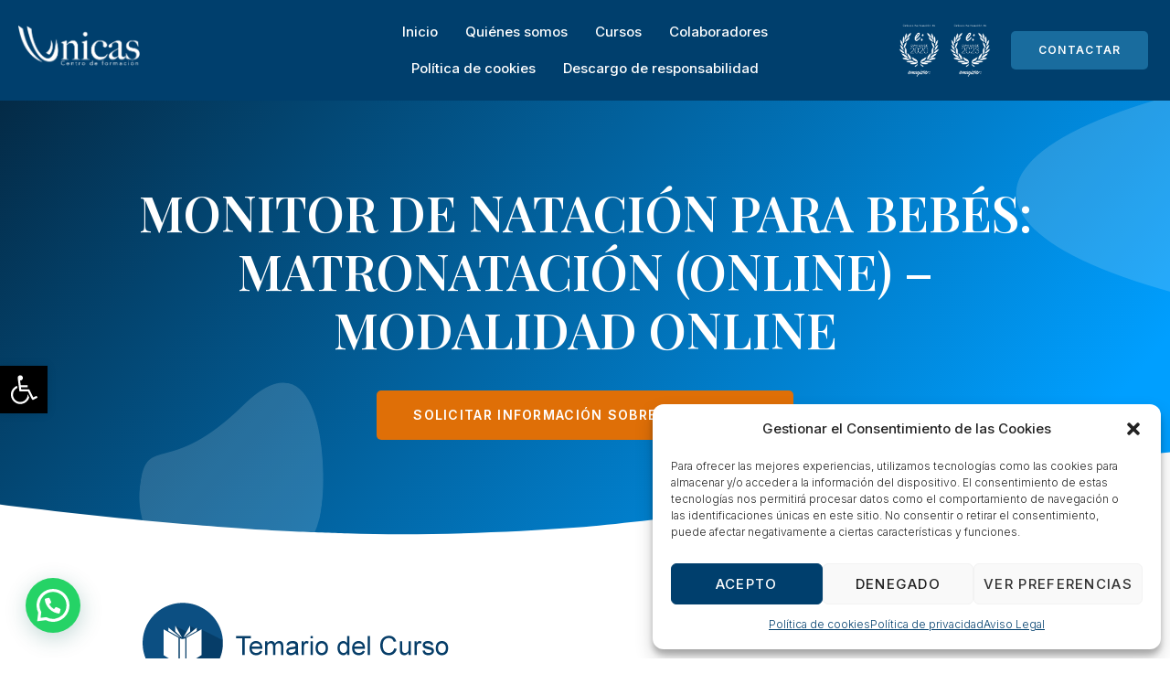

--- FILE ---
content_type: text/css
request_url: https://formacionunicas.es/wp-content/uploads/elementor/css/post-116.css?ver=1710928266
body_size: 1805
content:
.elementor-116 .elementor-element.elementor-element-5b6f6880 > .elementor-container > .elementor-column > .elementor-widget-wrap{align-content:center;align-items:center;}.elementor-116 .elementor-element.elementor-element-5b6f6880:not(.elementor-motion-effects-element-type-background), .elementor-116 .elementor-element.elementor-element-5b6f6880 > .elementor-motion-effects-container > .elementor-motion-effects-layer{background-color:var( --e-global-color-50928c2 );}.elementor-116 .elementor-element.elementor-element-5b6f6880{border-style:solid;border-width:0px 0px 0px 0px;border-color:var( --e-global-color-primary );transition:background 0.3s, border 0.3s, border-radius 0.3s, box-shadow 0.3s;margin-top:0px;margin-bottom:-80px;padding:15px 0px 15px 0px;z-index:3;}.elementor-116 .elementor-element.elementor-element-5b6f6880 > .elementor-background-overlay{transition:background 0.3s, border-radius 0.3s, opacity 0.3s;}.elementor-116 .elementor-element.elementor-element-4faf9b8c > .elementor-element-populated{transition:background 0.3s, border 0.3s, border-radius 0.3s, box-shadow 0.3s;padding:0px 0px 0px 10px;}.elementor-116 .elementor-element.elementor-element-4faf9b8c > .elementor-element-populated > .elementor-background-overlay{transition:background 0.3s, border-radius 0.3s, opacity 0.3s;}.elementor-116 .elementor-element.elementor-element-478c0d4f{text-align:left;width:var( --container-widget-width, 40% );max-width:40%;--container-widget-width:40%;--container-widget-flex-grow:0;}.elementor-116 .elementor-element.elementor-element-478c0d4f img{width:100%;max-width:95%;}.elementor-116 .elementor-element.elementor-element-478c0d4f > .elementor-widget-container{margin:0px 0px 0px 10px;}.elementor-116 .elementor-element.elementor-element-7d0c29b9 > .elementor-element-populated{text-align:left;padding:0px 0px 0px 0px;}.elementor-116 .elementor-element.elementor-element-c95d585 .elementskit-menu-container{height:80px;border-radius:0px 0px 0px 0px;}.elementor-116 .elementor-element.elementor-element-c95d585 .elementskit-navbar-nav > li > a{color:var( --e-global-color-e5c8540 );padding:0px 15px 0px 15px;}.elementor-116 .elementor-element.elementor-element-c95d585 .elementskit-navbar-nav > li > a:hover{color:var( --e-global-color-accent );}.elementor-116 .elementor-element.elementor-element-c95d585 .elementskit-navbar-nav > li > a:focus{color:var( --e-global-color-accent );}.elementor-116 .elementor-element.elementor-element-c95d585 .elementskit-navbar-nav > li > a:active{color:var( --e-global-color-accent );}.elementor-116 .elementor-element.elementor-element-c95d585 .elementskit-navbar-nav > li:hover > a{color:var( --e-global-color-accent );}.elementor-116 .elementor-element.elementor-element-c95d585 .elementskit-navbar-nav > li:hover > a .elementskit-submenu-indicator{color:var( --e-global-color-accent );}.elementor-116 .elementor-element.elementor-element-c95d585 .elementskit-navbar-nav > li > a:hover .elementskit-submenu-indicator{color:var( --e-global-color-accent );}.elementor-116 .elementor-element.elementor-element-c95d585 .elementskit-navbar-nav > li > a:focus .elementskit-submenu-indicator{color:var( --e-global-color-accent );}.elementor-116 .elementor-element.elementor-element-c95d585 .elementskit-navbar-nav > li > a:active .elementskit-submenu-indicator{color:var( --e-global-color-accent );}.elementor-116 .elementor-element.elementor-element-c95d585 .elementskit-navbar-nav > li.current-menu-item > a{color:var( --e-global-color-accent );}.elementor-116 .elementor-element.elementor-element-c95d585 .elementskit-navbar-nav > li.current-menu-ancestor > a{color:var( --e-global-color-accent );}.elementor-116 .elementor-element.elementor-element-c95d585 .elementskit-navbar-nav > li.current-menu-ancestor > a .elementskit-submenu-indicator{color:var( --e-global-color-accent );}.elementor-116 .elementor-element.elementor-element-c95d585 .elementskit-navbar-nav > li > a .elementskit-submenu-indicator{color:#101010;fill:#101010;}.elementor-116 .elementor-element.elementor-element-c95d585 .elementskit-navbar-nav > li > a .ekit-submenu-indicator-icon{color:#101010;fill:#101010;}.elementor-116 .elementor-element.elementor-element-c95d585 .elementskit-navbar-nav .elementskit-submenu-panel > li > a{padding:15px 15px 15px 15px;color:#000000;}.elementor-116 .elementor-element.elementor-element-c95d585 .elementskit-navbar-nav .elementskit-submenu-panel > li > a:hover{color:#707070;}.elementor-116 .elementor-element.elementor-element-c95d585 .elementskit-navbar-nav .elementskit-submenu-panel > li > a:focus{color:#707070;}.elementor-116 .elementor-element.elementor-element-c95d585 .elementskit-navbar-nav .elementskit-submenu-panel > li > a:active{color:#707070;}.elementor-116 .elementor-element.elementor-element-c95d585 .elementskit-navbar-nav .elementskit-submenu-panel > li:hover > a{color:#707070;}.elementor-116 .elementor-element.elementor-element-c95d585 .elementskit-navbar-nav .elementskit-submenu-panel > li.current-menu-item > a{color:#707070 !important;}.elementor-116 .elementor-element.elementor-element-c95d585 .elementskit-submenu-panel{padding:15px 0px 15px 0px;}.elementor-116 .elementor-element.elementor-element-c95d585 .elementskit-navbar-nav .elementskit-submenu-panel{border-radius:0px 0px 0px 0px;min-width:220px;}.elementor-116 .elementor-element.elementor-element-c95d585 .elementskit-menu-hamburger{float:right;background-color:var( --e-global-color-secondary );}.elementor-116 .elementor-element.elementor-element-c95d585 .elementskit-menu-hamburger .elementskit-menu-hamburger-icon{background-color:#FFFFFF;}.elementor-116 .elementor-element.elementor-element-c95d585 .elementskit-menu-hamburger > .ekit-menu-icon{color:#FFFFFF;}.elementor-116 .elementor-element.elementor-element-c95d585 .elementskit-menu-hamburger:hover .elementskit-menu-hamburger-icon{background-color:rgba(0, 0, 0, 0.5);}.elementor-116 .elementor-element.elementor-element-c95d585 .elementskit-menu-hamburger:hover > .ekit-menu-icon{color:rgba(0, 0, 0, 0.5);}.elementor-116 .elementor-element.elementor-element-c95d585 .elementskit-menu-close{color:rgba(51, 51, 51, 1);}.elementor-116 .elementor-element.elementor-element-c95d585 .elementskit-menu-close:hover{color:rgba(0, 0, 0, 0.5);}.elementor-116 .elementor-element.elementor-element-f1c9e2f.elementor-column > .elementor-widget-wrap{justify-content:flex-end;}.elementor-116 .elementor-element.elementor-element-f1c9e2f > .elementor-element-populated{margin:0px 15px 0px 0px;--e-column-margin-right:15px;--e-column-margin-left:0px;padding:0px 0px 0px 0px;}.elementor-116 .elementor-element.elementor-element-0b63b4a img{width:69%;}.elementor-116 .elementor-element.elementor-element-0b63b4a > .elementor-widget-container{margin:0px -16px 0px 0px;}.elementor-116 .elementor-element.elementor-element-0b63b4a{width:var( --container-widget-width, 20% );max-width:20%;--container-widget-width:20%;--container-widget-flex-grow:0;}.elementor-116 .elementor-element.elementor-element-42beb2f img{width:69%;}.elementor-116 .elementor-element.elementor-element-42beb2f > .elementor-widget-container{margin:0px 0px 0px -16px;}.elementor-116 .elementor-element.elementor-element-42beb2f{width:var( --container-widget-width, 20% );max-width:20%;--container-widget-width:20%;--container-widget-flex-grow:0;}.elementor-116 .elementor-element.elementor-element-605d6603 .elementor-button{font-family:var( --e-global-typography-a892a9f-font-family ), Sans-serif;font-size:var( --e-global-typography-a892a9f-font-size );font-weight:var( --e-global-typography-a892a9f-font-weight );text-transform:var( --e-global-typography-a892a9f-text-transform );line-height:var( --e-global-typography-a892a9f-line-height );letter-spacing:var( --e-global-typography-a892a9f-letter-spacing );word-spacing:var( --e-global-typography-a892a9f-word-spacing );fill:var( --e-global-color-e5c8540 );color:var( --e-global-color-e5c8540 );background-color:var( --e-global-color-secondary );border-radius:5px 5px 5px 5px;padding:15px 30px 15px 30px;}.elementor-116 .elementor-element.elementor-element-605d6603 .elementor-button:hover, .elementor-116 .elementor-element.elementor-element-605d6603 .elementor-button:focus{color:var( --e-global-color-e5c8540 );border-color:#6EC1E4;}.elementor-116 .elementor-element.elementor-element-605d6603 .elementor-button:hover svg, .elementor-116 .elementor-element.elementor-element-605d6603 .elementor-button:focus svg{fill:var( --e-global-color-e5c8540 );}.elementor-116 .elementor-element.elementor-element-605d6603 > .elementor-widget-container{margin:0% 0% 0% 0%;}.elementor-116 .elementor-element.elementor-element-605d6603{width:auto;max-width:auto;}.elementor-116 .elementor-element.elementor-element-7911776 > .elementor-container > .elementor-column > .elementor-widget-wrap{align-content:center;align-items:center;}.elementor-116 .elementor-element.elementor-element-7911776:not(.elementor-motion-effects-element-type-background), .elementor-116 .elementor-element.elementor-element-7911776 > .elementor-motion-effects-container > .elementor-motion-effects-layer{background-color:var( --e-global-color-50928c2 );}.elementor-116 .elementor-element.elementor-element-7911776{border-style:solid;border-width:0px 0px 0px 0px;border-color:var( --e-global-color-primary );transition:background 0.3s, border 0.3s, border-radius 0.3s, box-shadow 0.3s;margin-top:0px;margin-bottom:-80px;padding:15px 0px 15px 0px;z-index:2;}.elementor-116 .elementor-element.elementor-element-7911776 > .elementor-background-overlay{transition:background 0.3s, border-radius 0.3s, opacity 0.3s;}.elementor-116 .elementor-element.elementor-element-e58831d > .elementor-element-populated{transition:background 0.3s, border 0.3s, border-radius 0.3s, box-shadow 0.3s;padding:0px 0px 0px 10px;}.elementor-116 .elementor-element.elementor-element-e58831d > .elementor-element-populated > .elementor-background-overlay{transition:background 0.3s, border-radius 0.3s, opacity 0.3s;}.elementor-116 .elementor-element.elementor-element-923b6e1{text-align:left;}.elementor-116 .elementor-element.elementor-element-923b6e1 img{width:30%;max-width:95%;}.elementor-116 .elementor-element.elementor-element-923b6e1 > .elementor-widget-container{margin:0px 0px 0px 10px;}.elementor-116 .elementor-element.elementor-element-2e50f11 > .elementor-element-populated{padding:0px 0px 0px 0px;}.elementor-116 .elementor-element.elementor-element-86c17a2 .elementor-button{font-family:var( --e-global-typography-a892a9f-font-family ), Sans-serif;font-size:var( --e-global-typography-a892a9f-font-size );font-weight:var( --e-global-typography-a892a9f-font-weight );text-transform:var( --e-global-typography-a892a9f-text-transform );line-height:var( --e-global-typography-a892a9f-line-height );letter-spacing:var( --e-global-typography-a892a9f-letter-spacing );word-spacing:var( --e-global-typography-a892a9f-word-spacing );fill:var( --e-global-color-e5c8540 );color:var( --e-global-color-e5c8540 );background-color:var( --e-global-color-secondary );border-radius:5px 5px 5px 5px;padding:15px 30px 15px 30px;}.elementor-116 .elementor-element.elementor-element-86c17a2 .elementor-button:hover, .elementor-116 .elementor-element.elementor-element-86c17a2 .elementor-button:focus{color:var( --e-global-color-e5c8540 );border-color:#6EC1E4;}.elementor-116 .elementor-element.elementor-element-86c17a2 .elementor-button:hover svg, .elementor-116 .elementor-element.elementor-element-86c17a2 .elementor-button:focus svg{fill:var( --e-global-color-e5c8540 );}.elementor-116 .elementor-element.elementor-element-86c17a2 > .elementor-widget-container{margin:0% 5% 0% 0%;}.elementor-116 .elementor-element.elementor-element-86c17a2{width:100%;max-width:100%;}.elementor-116 .elementor-element.elementor-element-1b823cd > .elementor-element-populated{text-align:left;padding:0px 10px 0px 0px;}.elementor-116 .elementor-element.elementor-element-bf55686 .elementskit-menu-container{height:80px;border-radius:0px 0px 0px 0px;}.elementor-116 .elementor-element.elementor-element-bf55686 .elementskit-navbar-nav > li > a{color:var( --e-global-color-e5c8540 );padding:0px 15px 0px 15px;}.elementor-116 .elementor-element.elementor-element-bf55686 .elementskit-navbar-nav > li > a:hover{color:var( --e-global-color-accent );}.elementor-116 .elementor-element.elementor-element-bf55686 .elementskit-navbar-nav > li > a:focus{color:var( --e-global-color-accent );}.elementor-116 .elementor-element.elementor-element-bf55686 .elementskit-navbar-nav > li > a:active{color:var( --e-global-color-accent );}.elementor-116 .elementor-element.elementor-element-bf55686 .elementskit-navbar-nav > li:hover > a{color:var( --e-global-color-accent );}.elementor-116 .elementor-element.elementor-element-bf55686 .elementskit-navbar-nav > li:hover > a .elementskit-submenu-indicator{color:var( --e-global-color-accent );}.elementor-116 .elementor-element.elementor-element-bf55686 .elementskit-navbar-nav > li > a:hover .elementskit-submenu-indicator{color:var( --e-global-color-accent );}.elementor-116 .elementor-element.elementor-element-bf55686 .elementskit-navbar-nav > li > a:focus .elementskit-submenu-indicator{color:var( --e-global-color-accent );}.elementor-116 .elementor-element.elementor-element-bf55686 .elementskit-navbar-nav > li > a:active .elementskit-submenu-indicator{color:var( --e-global-color-accent );}.elementor-116 .elementor-element.elementor-element-bf55686 .elementskit-navbar-nav > li.current-menu-item > a{color:var( --e-global-color-accent );}.elementor-116 .elementor-element.elementor-element-bf55686 .elementskit-navbar-nav > li.current-menu-ancestor > a{color:var( --e-global-color-accent );}.elementor-116 .elementor-element.elementor-element-bf55686 .elementskit-navbar-nav > li.current-menu-ancestor > a .elementskit-submenu-indicator{color:var( --e-global-color-accent );}.elementor-116 .elementor-element.elementor-element-bf55686 .elementskit-navbar-nav > li > a .elementskit-submenu-indicator{color:#101010;fill:#101010;}.elementor-116 .elementor-element.elementor-element-bf55686 .elementskit-navbar-nav > li > a .ekit-submenu-indicator-icon{color:#101010;fill:#101010;}.elementor-116 .elementor-element.elementor-element-bf55686 .elementskit-navbar-nav .elementskit-submenu-panel > li > a{padding:15px 15px 15px 15px;color:#000000;}.elementor-116 .elementor-element.elementor-element-bf55686 .elementskit-navbar-nav .elementskit-submenu-panel > li > a:hover{color:#707070;}.elementor-116 .elementor-element.elementor-element-bf55686 .elementskit-navbar-nav .elementskit-submenu-panel > li > a:focus{color:#707070;}.elementor-116 .elementor-element.elementor-element-bf55686 .elementskit-navbar-nav .elementskit-submenu-panel > li > a:active{color:#707070;}.elementor-116 .elementor-element.elementor-element-bf55686 .elementskit-navbar-nav .elementskit-submenu-panel > li:hover > a{color:#707070;}.elementor-116 .elementor-element.elementor-element-bf55686 .elementskit-navbar-nav .elementskit-submenu-panel > li.current-menu-item > a{color:#707070 !important;}.elementor-116 .elementor-element.elementor-element-bf55686 .elementskit-submenu-panel{padding:15px 0px 15px 0px;}.elementor-116 .elementor-element.elementor-element-bf55686 .elementskit-navbar-nav .elementskit-submenu-panel{border-radius:0px 0px 0px 0px;min-width:220px;}.elementor-116 .elementor-element.elementor-element-bf55686 .elementskit-menu-hamburger{float:right;background-color:var( --e-global-color-secondary );}.elementor-116 .elementor-element.elementor-element-bf55686 .elementskit-menu-hamburger .elementskit-menu-hamburger-icon{background-color:#FFFFFF;}.elementor-116 .elementor-element.elementor-element-bf55686 .elementskit-menu-hamburger > .ekit-menu-icon{color:#FFFFFF;}.elementor-116 .elementor-element.elementor-element-bf55686 .elementskit-menu-hamburger:hover .elementskit-menu-hamburger-icon{background-color:rgba(0, 0, 0, 0.5);}.elementor-116 .elementor-element.elementor-element-bf55686 .elementskit-menu-hamburger:hover > .ekit-menu-icon{color:rgba(0, 0, 0, 0.5);}.elementor-116 .elementor-element.elementor-element-bf55686 .elementskit-menu-close{color:rgba(51, 51, 51, 1);}.elementor-116 .elementor-element.elementor-element-bf55686 .elementskit-menu-close:hover{color:rgba(0, 0, 0, 0.5);}@media(max-width:1024px){.elementor-116 .elementor-element.elementor-element-5b6f6880{border-width:0px 20px 0px 20px;margin-top:0px;margin-bottom:-110px;padding:10px 0px 20px 0px;z-index:7;}.elementor-116 .elementor-element.elementor-element-4faf9b8c > .elementor-element-populated{padding:0px 0px 0px 0px;}.elementor-116 .elementor-element.elementor-element-478c0d4f > .elementor-widget-container{margin:0px 35px 0px -40px;}.elementor-116 .elementor-element.elementor-element-7d0c29b9 > .elementor-element-populated{padding:0px 0px 0px 0px;}.elementor-116 .elementor-element.elementor-element-c95d585 .elementskit-nav-identity-panel{padding:10px 0px 10px 0px;}.elementor-116 .elementor-element.elementor-element-c95d585 .elementskit-menu-container{max-width:350px;border-radius:0px 0px 0px 0px;}.elementor-116 .elementor-element.elementor-element-c95d585 .elementskit-navbar-nav > li > a{color:#000000;padding:10px 15px 10px 15px;}.elementor-116 .elementor-element.elementor-element-c95d585 .elementskit-navbar-nav .elementskit-submenu-panel > li > a{padding:15px 15px 15px 15px;}.elementor-116 .elementor-element.elementor-element-c95d585 .elementskit-navbar-nav .elementskit-submenu-panel{border-radius:0px 0px 0px 0px;}.elementor-116 .elementor-element.elementor-element-c95d585 .elementskit-menu-hamburger{padding:8px 8px 8px 8px;width:45px;border-radius:3px;}.elementor-116 .elementor-element.elementor-element-c95d585 .elementskit-menu-close{padding:8px 8px 8px 8px;margin:12px 12px 12px 12px;width:45px;border-radius:3px;}.elementor-116 .elementor-element.elementor-element-c95d585 .elementskit-nav-logo > img{max-width:160px;max-height:60px;}.elementor-116 .elementor-element.elementor-element-c95d585 .elementskit-nav-logo{margin:5px 0px 5px 0px;padding:5px 5px 5px 5px;}.elementor-116 .elementor-element.elementor-element-605d6603 .elementor-button{font-size:var( --e-global-typography-a892a9f-font-size );line-height:var( --e-global-typography-a892a9f-line-height );letter-spacing:var( --e-global-typography-a892a9f-letter-spacing );word-spacing:var( --e-global-typography-a892a9f-word-spacing );}.elementor-116 .elementor-element.elementor-element-605d6603 > .elementor-widget-container{margin:0% 3% 0% 0%;}.elementor-116 .elementor-element.elementor-element-7911776{border-width:0px 20px 0px 20px;margin-top:0px;margin-bottom:-110px;padding:20px 0px 20px 0px;z-index:7;}.elementor-116 .elementor-element.elementor-element-e58831d > .elementor-element-populated{padding:0px 0px 0px 0px;}.elementor-116 .elementor-element.elementor-element-923b6e1 img{width:62%;}.elementor-116 .elementor-element.elementor-element-923b6e1 > .elementor-widget-container{margin:0px 0px 0px 0px;}.elementor-116 .elementor-element.elementor-element-86c17a2 .elementor-button{font-size:var( --e-global-typography-a892a9f-font-size );line-height:var( --e-global-typography-a892a9f-line-height );letter-spacing:var( --e-global-typography-a892a9f-letter-spacing );word-spacing:var( --e-global-typography-a892a9f-word-spacing );}.elementor-116 .elementor-element.elementor-element-86c17a2 > .elementor-widget-container{margin:0% 3% 0% 0%;}.elementor-116 .elementor-element.elementor-element-1b823cd > .elementor-element-populated{padding:0px 0px 0px 0px;}.elementor-116 .elementor-element.elementor-element-bf55686 .elementskit-nav-identity-panel{padding:10px 0px 10px 0px;}.elementor-116 .elementor-element.elementor-element-bf55686 .elementskit-menu-container{max-width:350px;border-radius:0px 0px 0px 0px;}.elementor-116 .elementor-element.elementor-element-bf55686 .elementskit-navbar-nav > li > a{color:#000000;padding:10px 15px 10px 15px;}.elementor-116 .elementor-element.elementor-element-bf55686 .elementskit-navbar-nav .elementskit-submenu-panel > li > a{padding:15px 15px 15px 15px;}.elementor-116 .elementor-element.elementor-element-bf55686 .elementskit-navbar-nav .elementskit-submenu-panel{border-radius:0px 0px 0px 0px;}.elementor-116 .elementor-element.elementor-element-bf55686 .elementskit-menu-hamburger{padding:8px 8px 8px 8px;width:45px;border-radius:3px;}.elementor-116 .elementor-element.elementor-element-bf55686 .elementskit-menu-close{padding:8px 8px 8px 8px;margin:12px 12px 12px 12px;width:45px;border-radius:3px;}.elementor-116 .elementor-element.elementor-element-bf55686 .elementskit-nav-logo > img{max-width:160px;max-height:60px;}.elementor-116 .elementor-element.elementor-element-bf55686 .elementskit-nav-logo{margin:5px 0px 5px 0px;padding:5px 5px 5px 5px;}}@media(max-width:767px){.elementor-116 .elementor-element.elementor-element-5b6f6880{border-width:0px 20px 0px 20px;margin-top:0px;margin-bottom:-100px;padding:0px 0px 10px 0px;}.elementor-116 .elementor-element.elementor-element-4faf9b8c{width:100%;}.elementor-116 .elementor-element.elementor-element-478c0d4f img{width:54%;}.elementor-116 .elementor-element.elementor-element-478c0d4f > .elementor-widget-container{margin:10px 0px 0px -25px;}.elementor-116 .elementor-element.elementor-element-7d0c29b9{width:45%;}.elementor-116 .elementor-element.elementor-element-7d0c29b9.elementor-column > .elementor-widget-wrap{justify-content:space-between;}.elementor-116 .elementor-element.elementor-element-c95d585 .elementskit-menu-container{max-width:350px;}.elementor-116 .elementor-element.elementor-element-c95d585 .elementskit-navbar-nav li a .ekit-menu-icon{padding:0px 0px 0px 0px;}.elementor-116 .elementor-element.elementor-element-c95d585 .elementskit-navbar-nav > li > a{padding:23px 10px 10px 10px;}.elementor-116 .elementor-element.elementor-element-c95d585 .elementskit-navbar-nav-default .elementskit-dropdown-has>a .elementskit-submenu-indicator{margin:0px 0px 0px 0px;}.elementor-116 .elementor-element.elementor-element-c95d585 .elementskit-navbar-nav-default .elementskit-dropdown-has>a .ekit-submenu-indicator-icon{margin:0px 0px 0px 0px;}.elementor-116 .elementor-element.elementor-element-c95d585 .elementskit-navbar-nav .elementskit-submenu-panel > li > a{font-size:1px;}.elementor-116 .elementor-element.elementor-element-c95d585 .elementskit-nav-logo > img{max-width:120px;max-height:50px;}.elementor-116 .elementor-element.elementor-element-c95d585 > .elementor-widget-container{margin:0px 58px 0px 0px;}.elementor-116 .elementor-element.elementor-element-f1c9e2f{width:50%;}.elementor-116 .elementor-element.elementor-element-605d6603 .elementor-button{font-size:var( --e-global-typography-a892a9f-font-size );line-height:var( --e-global-typography-a892a9f-line-height );letter-spacing:var( --e-global-typography-a892a9f-letter-spacing );word-spacing:var( --e-global-typography-a892a9f-word-spacing );padding:15px 30px 15px 30px;}.elementor-116 .elementor-element.elementor-element-7911776{border-width:0px 20px 0px 20px;margin-top:0px;margin-bottom:-100px;padding:0px 0px 10px 0px;z-index:3;}.elementor-116 .elementor-element.elementor-element-e58831d{width:100%;}.elementor-116 .elementor-element.elementor-element-923b6e1{text-align:center;}.elementor-116 .elementor-element.elementor-element-923b6e1 img{width:50%;}.elementor-116 .elementor-element.elementor-element-923b6e1 > .elementor-widget-container{margin:10px 10px 10px -10px;}.elementor-116 .elementor-element.elementor-element-2e50f11{width:50%;}.elementor-116 .elementor-element.elementor-element-86c17a2 .elementor-button{font-size:var( --e-global-typography-a892a9f-font-size );line-height:var( --e-global-typography-a892a9f-line-height );letter-spacing:var( --e-global-typography-a892a9f-letter-spacing );word-spacing:var( --e-global-typography-a892a9f-word-spacing );padding:15px 30px 15px 30px;}.elementor-116 .elementor-element.elementor-element-1b823cd{width:45%;}.elementor-116 .elementor-element.elementor-element-1b823cd.elementor-column > .elementor-widget-wrap{justify-content:space-between;}.elementor-116 .elementor-element.elementor-element-bf55686 .elementskit-menu-container{max-width:350px;}.elementor-116 .elementor-element.elementor-element-bf55686 .elementskit-navbar-nav li a .ekit-menu-icon{padding:0px 0px 0px 0px;}.elementor-116 .elementor-element.elementor-element-bf55686 .elementskit-navbar-nav > li > a{padding:23px 10px 10px 10px;}.elementor-116 .elementor-element.elementor-element-bf55686 .elementskit-navbar-nav-default .elementskit-dropdown-has>a .elementskit-submenu-indicator{margin:0px 0px 0px 0px;}.elementor-116 .elementor-element.elementor-element-bf55686 .elementskit-navbar-nav-default .elementskit-dropdown-has>a .ekit-submenu-indicator-icon{margin:0px 0px 0px 0px;}.elementor-116 .elementor-element.elementor-element-bf55686 .elementskit-navbar-nav .elementskit-submenu-panel > li > a{font-size:1px;}.elementor-116 .elementor-element.elementor-element-bf55686 .elementskit-nav-logo > img{max-width:120px;max-height:50px;}.elementor-116 .elementor-element.elementor-element-bf55686 > .elementor-widget-container{margin:0px 0px 0px 0px;}}@media(min-width:768px){.elementor-116 .elementor-element.elementor-element-4faf9b8c{width:30%;}.elementor-116 .elementor-element.elementor-element-7d0c29b9{width:40%;}.elementor-116 .elementor-element.elementor-element-f1c9e2f{width:29.332%;}}@media(max-width:1024px) and (min-width:768px){.elementor-116 .elementor-element.elementor-element-4faf9b8c{width:30%;}.elementor-116 .elementor-element.elementor-element-7d0c29b9{width:33%;}.elementor-116 .elementor-element.elementor-element-f1c9e2f{width:64%;}.elementor-116 .elementor-element.elementor-element-e58831d{width:30%;}.elementor-116 .elementor-element.elementor-element-2e50f11{width:55%;}.elementor-116 .elementor-element.elementor-element-1b823cd{width:15%;}}

--- FILE ---
content_type: text/css
request_url: https://formacionunicas.es/wp-content/uploads/elementor/css/post-122.css?ver=1718266716
body_size: 1600
content:
.elementor-122 .elementor-element.elementor-element-eaa52f1{--e-image-carousel-slides-to-show:6;}.elementor-122 .elementor-element.elementor-element-eaa52f1 .elementor-swiper-button.elementor-swiper-button-prev, .elementor-122 .elementor-element.elementor-element-eaa52f1 .elementor-swiper-button.elementor-swiper-button-next{font-size:25px;}.elementor-122 .elementor-element.elementor-element-eaa52f1 .swiper-wrapper{display:flex;align-items:center;}.elementor-122 .elementor-element.elementor-element-edb5a5c{--spacer-size:50px;}.elementor-122 .elementor-element.elementor-element-1c83b5c{--spacer-size:50px;}.elementor-122 .elementor-element.elementor-element-fabe9e3 > .elementor-container{max-width:1170px;}.elementor-122 .elementor-element.elementor-element-fabe9e3:not(.elementor-motion-effects-element-type-background), .elementor-122 .elementor-element.elementor-element-fabe9e3 > .elementor-motion-effects-container > .elementor-motion-effects-layer{background-color:var( --e-global-color-primary );}.elementor-122 .elementor-element.elementor-element-fabe9e3 > .elementor-background-overlay{opacity:0.02;transition:background 0.3s, border-radius 0.3s, opacity 0.3s;}.elementor-122 .elementor-element.elementor-element-fabe9e3{transition:background 0.3s, border 0.3s, border-radius 0.3s, box-shadow 0.3s;margin-top:50px;margin-bottom:0px;padding:0px 0px 20px 0px;}.elementor-122 .elementor-element.elementor-element-62562161 > .elementor-element-populated{padding:0px 0px 0px 0px;}.elementor-122 .elementor-element.elementor-element-79c1feaa > .elementor-container{max-width:1170px;}.elementor-122 .elementor-element.elementor-element-79c1feaa{margin-top:0px;margin-bottom:0px;padding:0px 10px 0px 10px;}.elementor-bc-flex-widget .elementor-122 .elementor-element.elementor-element-4edf994f.elementor-column .elementor-widget-wrap{align-items:center;}.elementor-122 .elementor-element.elementor-element-4edf994f.elementor-column.elementor-element[data-element_type="column"] > .elementor-widget-wrap.elementor-element-populated{align-content:center;align-items:center;}.elementor-122 .elementor-element.elementor-element-4edf994f:not(.elementor-motion-effects-element-type-background) > .elementor-widget-wrap, .elementor-122 .elementor-element.elementor-element-4edf994f > .elementor-widget-wrap > .elementor-motion-effects-container > .elementor-motion-effects-layer{background-color:var( --e-global-color-secondary );}.elementor-122 .elementor-element.elementor-element-4edf994f > .elementor-element-populated, .elementor-122 .elementor-element.elementor-element-4edf994f > .elementor-element-populated > .elementor-background-overlay, .elementor-122 .elementor-element.elementor-element-4edf994f > .elementor-background-slideshow{border-radius:0px 0px 0px 0px;}.elementor-122 .elementor-element.elementor-element-4edf994f > .elementor-element-populated{transition:background 0.3s, border 0.3s, border-radius 0.3s, box-shadow 0.3s;margin:-50px 0px 0px 0px;--e-column-margin-right:0px;--e-column-margin-left:0px;padding:50px 40px 50px 40px;}.elementor-122 .elementor-element.elementor-element-4edf994f > .elementor-element-populated > .elementor-background-overlay{transition:background 0.3s, border-radius 0.3s, opacity 0.3s;}.elementor-122 .elementor-element.elementor-element-42d2ba4f{text-align:left;}.elementor-122 .elementor-element.elementor-element-42d2ba4f img{width:75%;}.elementor-122 .elementor-element.elementor-element-4fd2a408 .elementor-icon-list-items:not(.elementor-inline-items) .elementor-icon-list-item:not(:last-child){padding-bottom:calc(10px/2);}.elementor-122 .elementor-element.elementor-element-4fd2a408 .elementor-icon-list-items:not(.elementor-inline-items) .elementor-icon-list-item:not(:first-child){margin-top:calc(10px/2);}.elementor-122 .elementor-element.elementor-element-4fd2a408 .elementor-icon-list-items.elementor-inline-items .elementor-icon-list-item{margin-right:calc(10px/2);margin-left:calc(10px/2);}.elementor-122 .elementor-element.elementor-element-4fd2a408 .elementor-icon-list-items.elementor-inline-items{margin-right:calc(-10px/2);margin-left:calc(-10px/2);}body.rtl .elementor-122 .elementor-element.elementor-element-4fd2a408 .elementor-icon-list-items.elementor-inline-items .elementor-icon-list-item:after{left:calc(-10px/2);}body:not(.rtl) .elementor-122 .elementor-element.elementor-element-4fd2a408 .elementor-icon-list-items.elementor-inline-items .elementor-icon-list-item:after{right:calc(-10px/2);}.elementor-122 .elementor-element.elementor-element-4fd2a408 .elementor-icon-list-icon i{color:var( --e-global-color-primary );transition:color 0.3s;}.elementor-122 .elementor-element.elementor-element-4fd2a408 .elementor-icon-list-icon svg{fill:var( --e-global-color-primary );transition:fill 0.3s;}.elementor-122 .elementor-element.elementor-element-4fd2a408{--e-icon-list-icon-size:16px;--icon-vertical-offset:0px;}.elementor-122 .elementor-element.elementor-element-4fd2a408 .elementor-icon-list-icon{padding-right:9px;}.elementor-122 .elementor-element.elementor-element-4fd2a408 .elementor-icon-list-item > .elementor-icon-list-text, .elementor-122 .elementor-element.elementor-element-4fd2a408 .elementor-icon-list-item > a{font-family:var( --e-global-typography-text-font-family ), Sans-serif;font-size:var( --e-global-typography-text-font-size );font-weight:var( --e-global-typography-text-font-weight );line-height:var( --e-global-typography-text-line-height );}.elementor-122 .elementor-element.elementor-element-4fd2a408 .elementor-icon-list-text{color:#FFFFFF;transition:color 0.3s;}.elementor-122 .elementor-element.elementor-element-2e005649 > .elementor-element-populated{padding:80px 0px 0px 80px;}.elementor-122 .elementor-element.elementor-element-49bc017e .elementor-heading-title{color:#FFFFFF;font-family:var( --e-global-typography-4e452f7-font-family ), Sans-serif;font-size:var( --e-global-typography-4e452f7-font-size );font-weight:var( --e-global-typography-4e452f7-font-weight );line-height:var( --e-global-typography-4e452f7-line-height );letter-spacing:var( --e-global-typography-4e452f7-letter-spacing );word-spacing:var( --e-global-typography-4e452f7-word-spacing );}.elementor-122 .elementor-element.elementor-element-f4eedd6 .elementor-icon-list-items:not(.elementor-inline-items) .elementor-icon-list-item:not(:last-child){padding-bottom:calc(15px/2);}.elementor-122 .elementor-element.elementor-element-f4eedd6 .elementor-icon-list-items:not(.elementor-inline-items) .elementor-icon-list-item:not(:first-child){margin-top:calc(15px/2);}.elementor-122 .elementor-element.elementor-element-f4eedd6 .elementor-icon-list-items.elementor-inline-items .elementor-icon-list-item{margin-right:calc(15px/2);margin-left:calc(15px/2);}.elementor-122 .elementor-element.elementor-element-f4eedd6 .elementor-icon-list-items.elementor-inline-items{margin-right:calc(-15px/2);margin-left:calc(-15px/2);}body.rtl .elementor-122 .elementor-element.elementor-element-f4eedd6 .elementor-icon-list-items.elementor-inline-items .elementor-icon-list-item:after{left:calc(-15px/2);}body:not(.rtl) .elementor-122 .elementor-element.elementor-element-f4eedd6 .elementor-icon-list-items.elementor-inline-items .elementor-icon-list-item:after{right:calc(-15px/2);}.elementor-122 .elementor-element.elementor-element-f4eedd6 .elementor-icon-list-icon i{color:var( --e-global-color-accent );transition:color 0.3s;}.elementor-122 .elementor-element.elementor-element-f4eedd6 .elementor-icon-list-icon svg{fill:var( --e-global-color-accent );transition:fill 0.3s;}.elementor-122 .elementor-element.elementor-element-f4eedd6{--e-icon-list-icon-size:14px;--icon-vertical-offset:0px;}.elementor-122 .elementor-element.elementor-element-f4eedd6 .elementor-icon-list-icon{padding-right:5px;}.elementor-122 .elementor-element.elementor-element-f4eedd6 .elementor-icon-list-item > .elementor-icon-list-text, .elementor-122 .elementor-element.elementor-element-f4eedd6 .elementor-icon-list-item > a{font-family:var( --e-global-typography-text-font-family ), Sans-serif;font-size:var( --e-global-typography-text-font-size );font-weight:var( --e-global-typography-text-font-weight );line-height:var( --e-global-typography-text-line-height );}.elementor-122 .elementor-element.elementor-element-f4eedd6 .elementor-icon-list-text{color:#FFFFFF;transition:color 0.3s;}.elementor-122 .elementor-element.elementor-element-f4eedd6 .elementor-icon-list-item:hover .elementor-icon-list-text{color:var( --e-global-color-accent );}.elementor-122 .elementor-element.elementor-element-7ae5ca95 > .elementor-element-populated{padding:80px 0px 0px 0px;}.elementor-122 .elementor-element.elementor-element-2adea1d3 .elementor-heading-title{color:#FFFFFF;font-family:var( --e-global-typography-4e452f7-font-family ), Sans-serif;font-size:var( --e-global-typography-4e452f7-font-size );font-weight:var( --e-global-typography-4e452f7-font-weight );line-height:var( --e-global-typography-4e452f7-line-height );letter-spacing:var( --e-global-typography-4e452f7-letter-spacing );word-spacing:var( --e-global-typography-4e452f7-word-spacing );}.elementor-122 .elementor-element.elementor-element-6ac6a24 .elementor-icon-list-items:not(.elementor-inline-items) .elementor-icon-list-item:not(:last-child){padding-bottom:calc(15px/2);}.elementor-122 .elementor-element.elementor-element-6ac6a24 .elementor-icon-list-items:not(.elementor-inline-items) .elementor-icon-list-item:not(:first-child){margin-top:calc(15px/2);}.elementor-122 .elementor-element.elementor-element-6ac6a24 .elementor-icon-list-items.elementor-inline-items .elementor-icon-list-item{margin-right:calc(15px/2);margin-left:calc(15px/2);}.elementor-122 .elementor-element.elementor-element-6ac6a24 .elementor-icon-list-items.elementor-inline-items{margin-right:calc(-15px/2);margin-left:calc(-15px/2);}body.rtl .elementor-122 .elementor-element.elementor-element-6ac6a24 .elementor-icon-list-items.elementor-inline-items .elementor-icon-list-item:after{left:calc(-15px/2);}body:not(.rtl) .elementor-122 .elementor-element.elementor-element-6ac6a24 .elementor-icon-list-items.elementor-inline-items .elementor-icon-list-item:after{right:calc(-15px/2);}.elementor-122 .elementor-element.elementor-element-6ac6a24 .elementor-icon-list-icon i{color:var( --e-global-color-accent );transition:color 0.3s;}.elementor-122 .elementor-element.elementor-element-6ac6a24 .elementor-icon-list-icon svg{fill:var( --e-global-color-accent );transition:fill 0.3s;}.elementor-122 .elementor-element.elementor-element-6ac6a24{--e-icon-list-icon-size:14px;--icon-vertical-offset:0px;}.elementor-122 .elementor-element.elementor-element-6ac6a24 .elementor-icon-list-icon{padding-right:5px;}.elementor-122 .elementor-element.elementor-element-6ac6a24 .elementor-icon-list-item > .elementor-icon-list-text, .elementor-122 .elementor-element.elementor-element-6ac6a24 .elementor-icon-list-item > a{font-family:var( --e-global-typography-text-font-family ), Sans-serif;font-size:var( --e-global-typography-text-font-size );font-weight:var( --e-global-typography-text-font-weight );line-height:var( --e-global-typography-text-line-height );}.elementor-122 .elementor-element.elementor-element-6ac6a24 .elementor-icon-list-text{color:#FFFFFF;transition:color 0.3s;}.elementor-122 .elementor-element.elementor-element-6ac6a24 .elementor-icon-list-item:hover .elementor-icon-list-text{color:var( --e-global-color-accent );}.elementor-122 .elementor-element.elementor-element-5d01cbfb{--divider-border-style:solid;--divider-color:#A0AABA2B;--divider-border-width:1px;}.elementor-122 .elementor-element.elementor-element-5d01cbfb .elementor-divider-separator{width:98%;margin:0 auto;margin-center:0;}.elementor-122 .elementor-element.elementor-element-5d01cbfb .elementor-divider{text-align:center;padding-top:2px;padding-bottom:2px;}.elementor-122 .elementor-element.elementor-element-5d01cbfb > .elementor-widget-container{margin:60px 0px 0px 0px;}.elementor-122 .elementor-element.elementor-element-45155e03 > .elementor-container{max-width:1170px;}.elementor-122 .elementor-element.elementor-element-45155e03{margin-top:0px;margin-bottom:0px;padding:0px 10px 0px 10px;}.elementor-122 .elementor-element.elementor-element-e61e81b > .elementor-widget-container{margin:10px -125px 0px 0px;}.elementor-122 .elementor-element.elementor-element-e61e81b{width:auto;max-width:auto;}.elementor-122 .elementor-element.elementor-element-571df6b{--grid-template-columns:repeat(0, auto);--icon-size:18px;--grid-column-gap:0px;--grid-row-gap:0px;width:auto;max-width:auto;}.elementor-122 .elementor-element.elementor-element-571df6b .elementor-widget-container{text-align:left;}.elementor-122 .elementor-element.elementor-element-571df6b .elementor-social-icon{background-color:#02010100;--icon-padding:0.5em;}.elementor-122 .elementor-element.elementor-element-571df6b .elementor-social-icon i{color:var( --e-global-color-accent );}.elementor-122 .elementor-element.elementor-element-571df6b .elementor-social-icon svg{fill:var( --e-global-color-accent );}.elementor-122 .elementor-element.elementor-element-571df6b > .elementor-widget-container{margin:0px 0px 0px 5px;}.elementor-bc-flex-widget .elementor-122 .elementor-element.elementor-element-65fcf283.elementor-column .elementor-widget-wrap{align-items:center;}.elementor-122 .elementor-element.elementor-element-65fcf283.elementor-column.elementor-element[data-element_type="column"] > .elementor-widget-wrap.elementor-element-populated{align-content:center;align-items:center;}.elementor-122 .elementor-element.elementor-element-65fcf283 > .elementor-element-populated{margin:0px 0px -10px 0px;--e-column-margin-right:0px;--e-column-margin-left:0px;}.elementor-122 .elementor-element.elementor-element-79c6684c{text-align:right;color:#E2E2E2;font-family:var( --e-global-typography-7f7fd94-font-family ), Sans-serif;font-size:var( --e-global-typography-7f7fd94-font-size );font-weight:var( --e-global-typography-7f7fd94-font-weight );line-height:var( --e-global-typography-7f7fd94-line-height );letter-spacing:var( --e-global-typography-7f7fd94-letter-spacing );word-spacing:var( --e-global-typography-7f7fd94-word-spacing );width:var( --container-widget-width, 132.031% );max-width:132.031%;--container-widget-width:132.031%;--container-widget-flex-grow:0;}@media(min-width:768px){.elementor-122 .elementor-element.elementor-element-1b9decfe{width:39.99%;}.elementor-122 .elementor-element.elementor-element-65fcf283{width:59.915%;}}@media(max-width:1024px){.elementor-122 .elementor-element.elementor-element-fabe9e3{padding:40px 10px 20px 10px;}.elementor-122 .elementor-element.elementor-element-4edf994f > .elementor-element-populated{margin:-80px 0px 0px 0px;--e-column-margin-right:0px;--e-column-margin-left:0px;}.elementor-122 .elementor-element.elementor-element-4fd2a408 .elementor-icon-list-item > .elementor-icon-list-text, .elementor-122 .elementor-element.elementor-element-4fd2a408 .elementor-icon-list-item > a{font-size:var( --e-global-typography-text-font-size );line-height:var( --e-global-typography-text-line-height );}.elementor-122 .elementor-element.elementor-element-2e005649 > .elementor-element-populated{padding:40px 0px 0px 120px;}.elementor-122 .elementor-element.elementor-element-49bc017e .elementor-heading-title{font-size:var( --e-global-typography-4e452f7-font-size );line-height:var( --e-global-typography-4e452f7-line-height );letter-spacing:var( --e-global-typography-4e452f7-letter-spacing );word-spacing:var( --e-global-typography-4e452f7-word-spacing );}.elementor-122 .elementor-element.elementor-element-f4eedd6 .elementor-icon-list-item > .elementor-icon-list-text, .elementor-122 .elementor-element.elementor-element-f4eedd6 .elementor-icon-list-item > a{font-size:var( --e-global-typography-text-font-size );line-height:var( --e-global-typography-text-line-height );}.elementor-122 .elementor-element.elementor-element-7ae5ca95 > .elementor-element-populated{margin:20px 0px 0px 0px;--e-column-margin-right:0px;--e-column-margin-left:0px;padding:60px 0px 0px 0px;}.elementor-122 .elementor-element.elementor-element-2adea1d3 .elementor-heading-title{font-size:var( --e-global-typography-4e452f7-font-size );line-height:var( --e-global-typography-4e452f7-line-height );letter-spacing:var( --e-global-typography-4e452f7-letter-spacing );word-spacing:var( --e-global-typography-4e452f7-word-spacing );}.elementor-122 .elementor-element.elementor-element-6ac6a24 .elementor-icon-list-item > .elementor-icon-list-text, .elementor-122 .elementor-element.elementor-element-6ac6a24 .elementor-icon-list-item > a{font-size:var( --e-global-typography-text-font-size );line-height:var( --e-global-typography-text-line-height );}.elementor-122 .elementor-element.elementor-element-79c6684c{font-size:var( --e-global-typography-7f7fd94-font-size );line-height:var( --e-global-typography-7f7fd94-line-height );letter-spacing:var( --e-global-typography-7f7fd94-letter-spacing );word-spacing:var( --e-global-typography-7f7fd94-word-spacing );}}@media(max-width:767px){.elementor-122 .elementor-element.elementor-element-fabe9e3{margin-top:40px;margin-bottom:0px;padding:0px 10px 20px 10px;}.elementor-122 .elementor-element.elementor-element-79c1feaa{margin-top:0px;margin-bottom:0px;}.elementor-122 .elementor-element.elementor-element-4edf994f > .elementor-element-populated{margin:-40px 0px 0px 0px;--e-column-margin-right:0px;--e-column-margin-left:0px;}.elementor-122 .elementor-element.elementor-element-4fd2a408 .elementor-icon-list-item > .elementor-icon-list-text, .elementor-122 .elementor-element.elementor-element-4fd2a408 .elementor-icon-list-item > a{font-size:var( --e-global-typography-text-font-size );line-height:var( --e-global-typography-text-line-height );}.elementor-122 .elementor-element.elementor-element-2e005649{width:100%;}.elementor-122 .elementor-element.elementor-element-2e005649 > .elementor-element-populated{margin:30px 0px 0px 0px;--e-column-margin-right:0px;--e-column-margin-left:0px;padding:0px 0px 0px 0px;}.elementor-122 .elementor-element.elementor-element-49bc017e .elementor-heading-title{font-size:var( --e-global-typography-4e452f7-font-size );line-height:var( --e-global-typography-4e452f7-line-height );letter-spacing:var( --e-global-typography-4e452f7-letter-spacing );word-spacing:var( --e-global-typography-4e452f7-word-spacing );}.elementor-122 .elementor-element.elementor-element-f4eedd6 .elementor-icon-list-item > .elementor-icon-list-text, .elementor-122 .elementor-element.elementor-element-f4eedd6 .elementor-icon-list-item > a{font-size:var( --e-global-typography-text-font-size );line-height:var( --e-global-typography-text-line-height );}.elementor-122 .elementor-element.elementor-element-7ae5ca95{width:100%;}.elementor-122 .elementor-element.elementor-element-7ae5ca95 > .elementor-element-populated{margin:20px 0px 0px 0px;--e-column-margin-right:0px;--e-column-margin-left:0px;padding:0px 0px 0px 0px;}.elementor-122 .elementor-element.elementor-element-2adea1d3 .elementor-heading-title{font-size:var( --e-global-typography-4e452f7-font-size );line-height:var( --e-global-typography-4e452f7-line-height );letter-spacing:var( --e-global-typography-4e452f7-letter-spacing );word-spacing:var( --e-global-typography-4e452f7-word-spacing );}.elementor-122 .elementor-element.elementor-element-6ac6a24 .elementor-icon-list-item > .elementor-icon-list-text, .elementor-122 .elementor-element.elementor-element-6ac6a24 .elementor-icon-list-item > a{font-size:var( --e-global-typography-text-font-size );line-height:var( --e-global-typography-text-line-height );}.elementor-122 .elementor-element.elementor-element-5d01cbfb .elementor-divider{padding-top:2px;padding-bottom:2px;}.elementor-122 .elementor-element.elementor-element-5d01cbfb > .elementor-widget-container{margin:40px 0px 0px 0px;}.elementor-122 .elementor-element.elementor-element-79c6684c{text-align:center;font-size:var( --e-global-typography-7f7fd94-font-size );line-height:var( --e-global-typography-7f7fd94-line-height );letter-spacing:var( --e-global-typography-7f7fd94-letter-spacing );word-spacing:var( --e-global-typography-7f7fd94-word-spacing );}}@media(max-width:1024px) and (min-width:768px){.elementor-122 .elementor-element.elementor-element-4edf994f{width:50%;}.elementor-122 .elementor-element.elementor-element-2e005649{width:50%;}.elementor-122 .elementor-element.elementor-element-7ae5ca95{width:50%;}}